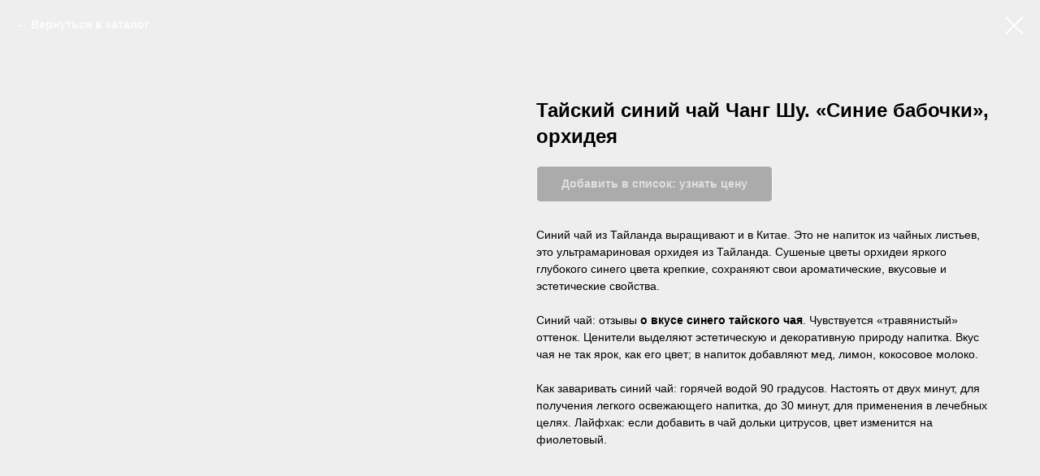

--- FILE ---
content_type: text/plain
request_url: https://www.google-analytics.com/j/collect?v=1&_v=j102&a=902595063&t=pageview&_s=1&dl=https%3A%2F%2Ftea-anna.ru%2Fkitajskij_chaj_iz_kitaya_ceny%2Ftproduct%2F238829077-166544501651-taiskii-sinii-chai-chang-shu-sinie-baboc&ul=en-us%40posix&dt=%D0%A2%D0%B0%D0%B9%D1%81%D0%BA%D0%B8%D0%B9%20%D1%81%D0%B8%D0%BD%D0%B8%D0%B9%20%D1%87%D0%B0%D0%B9%20%D0%A7%D0%B0%D0%BD%D0%B3%20%D0%A8%D1%83.%20%C2%AB%D0%A1%D0%B8%D0%BD%D0%B8%D0%B5%20%D0%B1%D0%B0%D0%B1%D0%BE%D1%87%D0%BA%D0%B8%C2%BB%2C%20%D0%BE%D1%80%D1%85%D0%B8%D0%B4%D0%B5%D1%8F&sr=1280x720&vp=1280x720&_u=IEBAAEABAAAAACAAI~&jid=1206549364&gjid=459034323&cid=100700649.1769677616&tid=UA-151386572-5&_gid=1214074023.1769677616&_r=1&_slc=1&z=375189775
body_size: -449
content:
2,cG-TWD1JK2E5R